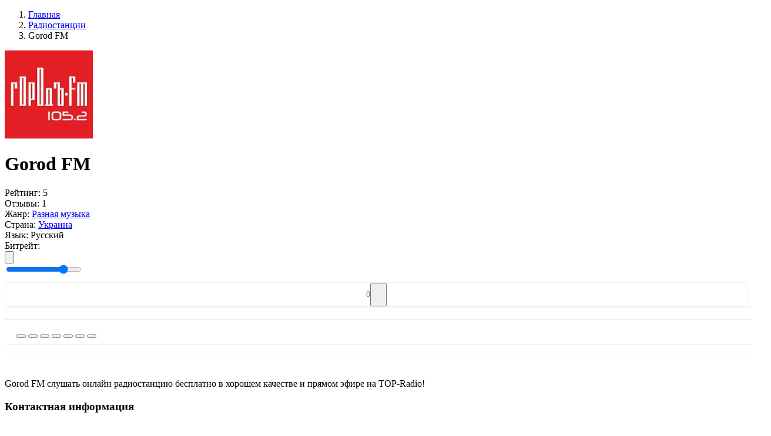

--- FILE ---
content_type: text/html; charset=UTF-8
request_url: https://top-radio.pro/web/gorodfm-ua
body_size: 22184
content:
<!DOCTYPE html>
<html lang="ru" itemscope itemtype="http://schema.org/WebPage">
<head itemscope itemtype="http://schema.org/WPHeader">
    <meta charset="UTF-8"/>
    <meta name="csrf-token" content="rkxgVrrZsWYEq7qi9P3MR0rMrlYBhQzdvjEUUXuJ" />
        <title itemprop="headline">Gorod FM — слушать онлайн на Топ-Радио</title>
    
    
    <meta property="og:type" content="website" />
    <meta property="og:title" content="Gorod FM — слушать онлайн на Топ-Радио" />
        <meta property="og:description" content="Радио Gorod FM слушать онлайн бесплатно в хорошем качестве прямом эфире на TopRadio." />
        <meta property="og:url" content="https://top-radio.pro/web/gorodfm-ua" />

        <meta name="description" content="Радио Gorod FM слушать онлайн бесплатно в хорошем качестве прямом эфире на TopRadio." />
    
        <meta property="og:image" content="https://top-radio.pro/assets/image/radio/180/gorodfm-ua.jpg" />
    
    <meta name="format-detection" content="telephone=no"/>
    <meta name="viewport" content="width=device-width, height=device-height"/>

    <link rel="shortcut icon" href="https://top-radio.pro/favicon.ico" type="image/x-icon"/>
    <link rel="icon" href="https://top-radio.pro/favicon.svg" type="image/svg+xml"/>

    <link href="https://cdn.jsdelivr.net" rel="dns-prefetch"/>
   <!-- <link href="https://pagead2.googlesyndication.com" rel="dns-prefetch"/>-->
    <link href="https://yastatic.net" rel="dns-prefetch"/>

    <!--[if lt IE 9]>
    <script src="https://top-radio.pro/js/respond.min.js"></script>
    <![endif]-->

    <link rel="stylesheet" type="text/css" href="https://top-radio.pro/css/mainStyles.css?v=8354853456537"/>
    <!-- Yandex.RTB -->
<script>window.yaContextCb=window.yaContextCb||[]</script>
<script src="https://yandex.ru/ads/system/context.js" async></script>


</head>
<body>

    <div class="page flex reverse">

        <div class="main">
            
<div class="main-content flex">

    <div class="main-left main-radio">

        <ol itemscope itemtype="https://schema.org/BreadcrumbList" class="box-breadcrumbs flex align-baseline">
        
                            <li itemprop="itemListElement" itemscope itemtype="https://schema.org/ListItem">
                	<a itemprop="item" href="https://top-radio.pro" class="box-breadcrumbs__link">
                		<span itemprop="name">Главная</span>
                	</a>
                	<meta itemprop="position" content="1" />
                </li>
            
        
                            <li itemprop="itemListElement" itemscope itemtype="https://schema.org/ListItem">
                	<a itemprop="item" href="https://top-radio.pro/web" class="box-breadcrumbs__link">
                		<span itemprop="name">Радиостанции</span>
                	</a>
                	<meta itemprop="position" content="2" />
                </li>
            
        
                        	<li class="box-breadcrumbs__active">Gorod FM</li>
            
            </ol>



        <div class="box" itemscope itemtype="https://schema.org/RadioStation">
            <div class="box-content">
                <div class="box-body p-0">

                    <div class="box-radio__block-infoplayer flex align-center justify-beetwen">

                        <div class="box-radio__centify-item flex align-center justify-beetwen">

                            <div class="box-radio__cover">
                                <img itemprop="image" class="box-radio__cover-img" width="150" height="150" src="[data-uri]" alt="Gorod FM — слушать онлайн" />
                            </div>

                            <div class="box-radio__inform">
                                <div class="box-radio__info">

                                                                            <h1 itemprop="name" class="box-title box-title__radio">Gorod FM</h1>
                                    
                                    <div itemprop="aggregateRating" itemscope itemtype="https://schema.org/AggregateRating" class="box-radio__info-min flex align-center">
                                        <div class="box-radio__info-rating flex align-center">
                                            <span class="box-radio__info-rating__title">Рейтинг:</span>
                                            <span itemprop="ratingValue" class="box-radio__info-rating__numb flex">
                                                <span class="box-radio__info-rating__icon svg_icon_star_active"></span>
                                                5
                                            </span>
                                        </div>
                                        <div class="box-radio__info-count flex">
                                            <span class="box-radio__info-count__title">Отзывы:</span>
                                            <span itemprop="reviewCount" class="box-radio__info-count__link">1</span>
                                        </div>
                                    </div>
                                    <div class="box-radio__info-list">

                                                                                        <div class="box-radio__info-list__item flex justify-beetwen">
                                                    <span class="box-radio__info-list__name">Жанр:</span>
                                                    <a class="box-radio__info-list__link active_box" href="https://top-radio.pro/genres/raznoe">Разная музыка</a>
                                                </div>
                                        
                                        <div class="box-radio__info-list__item flex justify-beetwen">
                                            <span class="box-radio__info-list__name">Страна:</span>
                                                                                                                                                                                                        <a class="box-radio__info-list__link" href="https://top-radio.pro/ukraina">Украина</a>
                                                                                                                                                                                        </div>

                                                                                <div class="box-radio__info-list__item flex justify-beetwen">
                                            <span class="box-radio__info-list__name">Язык:</span>
                                            <span class="box-radio__info-list__link">Русский</span>
                                        </div>
                                        
                                    </div>

                                </div>
                            </div>
                        </div>
                        <div class="box-radio__player flex flex-column">
                            <div class="box-radio__player-play">
                                <div class="playerJs-load">
                                    <span class="player__play-icon svg_icon_loading"></span>
                                </div>
                                <button class="player-btn__play button-play" style="display:none;">
                                    <span class="player__play-icon svg_icon_play_btn"></span>
                                </button>
                                <button class="player-btn__play button-pause" style="display:none;">
                                    <span class="player__play-icon svg_icon_pause_btn"></span>
                                </button>
                                <input id="hidden-link" type="hidden" value="">
                            </div>

                            <div class="box-radio__current-other">
                                <div class="box-radio__bitrate flex justify-center">
                                    <span class="box-radio__bitrate-title">Битрейт: </span>
                                    <div id="qualities" class="box-radio__bitrate-list"></div>
                                </div>
                                <div class="box-radio__volume flex justify-center">
                                    <button class="box-radio__volume-btn playerJs-unmute">
                                        <svg class="box-radio__volume-btn__icon" viewBox="0 0 18 16" xmlns="http://www.w3.org/2000/svg"><path d="M12.002 9.53a2.786 2.786 0 0 0 0-3.067 2.486 2.486 0 0 0-1.217-1.006.604.604 0 0 0-.27-.054.675.675 0 0 0-.487.2.661.661 0 0 0-.206.493c0 .151.043.28.13.384.087.104.191.195.314.27.122.076.245.159.368.25.122.09.227.217.313.383.087.166.13.372.13.617s-.043.45-.13.616a1.093 1.093 0 0 1-.313.385c-.123.09-.246.173-.368.248a1.263 1.263 0 0 0-.314.27.584.584 0 0 0-.13.385.66.66 0 0 0 .206.492c.137.133.299.2.486.2a.605.605 0 0 0 .27-.054c.506-.202.911-.54 1.218-1.011Z" fill="#7F8CB2"/><path d="M14.312 11.056c.613-.934.92-1.952.92-3.056a5.46 5.46 0 0 0-.92-3.056 5.338 5.338 0 0 0-2.434-2.04.78.78 0 0 0-.281-.053.666.666 0 0 0-.487.205.666.666 0 0 0-.206.487c0 .281.14.494.422.638.404.21.678.368.822.476.534.39.95.878 1.25 1.466.299.588.448 1.213.448 1.877 0 .663-.15 1.289-.449 1.877a4.084 4.084 0 0 1-1.249 1.465c-.144.109-.418.267-.822.476-.281.145-.422.357-.422.639 0 .187.069.35.206.486a.677.677 0 0 0 .497.206.758.758 0 0 0 .27-.054 5.337 5.337 0 0 0 2.434-2.04Z" fill="#7F8CB2"/><path d="M16.626 3.43A8.169 8.169 0 0 0 12.97.363a.779.779 0 0 0-.281-.054.666.666 0 0 0-.487.206.665.665 0 0 0-.206.487c0 .26.141.472.422.638.051.029.132.066.244.113.111.047.192.085.243.114.332.18.628.364.887.551a6.896 6.896 0 0 1 2.077 2.456c.498.98.747 2.023.747 3.126a6.815 6.815 0 0 1-.747 3.126c-.497.981-1.19 1.8-2.077 2.456-.26.187-.555.371-.887.552-.05.028-.132.066-.243.113a2.355 2.355 0 0 0-.244.114c-.28.165-.422.378-.422.638 0 .187.069.35.206.486.137.138.3.206.487.206a.775.775 0 0 0 .28-.054 8.166 8.166 0 0 0 3.657-3.067A8.128 8.128 0 0 0 18 8a8.126 8.126 0 0 0-1.374-4.57Z" fill="#7F8CB2"/><path fill="transparent" d="M7.5 2.167v11.666L4.167 10.5h-2.5a.833.833 0 0 1-.834-.833V6.333a.833.833 0 0 1 .834-.833h2.5L7.5 2.167Z" stroke="#878FA4" stroke-width="2" stroke-linecap="round" stroke-linejoin="round"/></svg>
                                    </button>
                                    <button class="box-radio__volume-btn playerJs-mute" style="display: none;">
                                        <svg class="box-radio__volume-btn__icon" viewBox="0 0 20 14" xmlns="http://www.w3.org/2000/svg"><path fill="transparent" d="M8.5 1.167v11.666L5.167 9.5h-2.5a.833.833 0 0 1-.834-.833V5.333a.833.833 0 0 1 .834-.833h2.5L8.5 1.167Z" stroke="#878FA4" stroke-width="2" stroke-linecap="round" stroke-linejoin="round"/><path fill-rule="evenodd" clip-rule="evenodd" d="M15.656 7.504 13.22 9.938a.65.65 0 1 1-.92-.919l2.435-2.435-2.375-2.375a.65.65 0 1 1 .92-.92l2.375 2.376L18.03 3.29a.65.65 0 1 1 .92.92l-2.376 2.374L19.01 9.02a.65.65 0 0 1-.92.92l-2.434-2.435Zm-.142-.142L13.08 9.797l2.434-2.435Zm3.295-3.294Zm.06 5.729a.45.45 0 1 0 0 0Z" fill="#878FA4"/></svg>
                                    </button>
                                    <div class="box-radio__volume-slider">
                                        <input id="playerJs-volume" class="box-radio__volume-slider__line playerJs-volume" value="0.8" min="0" max="1" step="0.1" type="range"/>
                                    </div>
                                </div>
        				        <div class="" style="
    border: 1px solid #eee;
    border-radius: 4px;
    margin-top: 10px;
    display: flex;
    align-items: center;
    justify-content: center;
">
        				            <span style="
    color: #777;
    font-size: 14px;
">0</span>
                                    <button class="btn-fav" data-id="7584" type="button" title="Добавить в избранное" style="
    padding: 0 10px;
    width: 28px;
    height: 40px;
    padding-right: 0;
">
                                        <span class="btn-fav__icon" style="
    width: 18px;
    height: 18px;
    margin-bottom: -4px;
    margin-right: 0;
"></span>
                                    </button>
        				        </div>
                            </div>
                        </div>

                    </div>
    <div style="
    width: 100%;
    border-top: 1px solid #eee;
    padding: 10px 20px;">                 
<!-- Yandex.RTB R-A-6170304-1 -->
<div id="yandex_rtb_R-A-6170304-1"></div>
<script>
window.yaContextCb.push(()=>{
	Ya.Context.AdvManager.render({
		"blockId": "R-A-6170304-1",
		"renderTo": "yandex_rtb_R-A-6170304-1"
	})
})
</script></div>
                        <div style="
    width: 100%;
    border-top: 1px solid #eee;
    padding: 10px 20px;
">

                                    <script>
/* Socials Share */
!function(e){var t;if("function"==typeof define&&define.amd&&(define(e),t=!0),"object"==typeof exports&&(module.exports=e(),t=!0),!t)window.JSShare=e()}((function(){function e(e){""===e.url&&(e.url=location.href);var t=e.url,n="";return""!==e.utm_source&&(n+="&utm_source="+e.utm_source),""!==e.utm_medium&&(n+="&utm_medium="+e.utm_medium),""!==e.utm_campaign&&(n+="&utm_campaign="+e.utm_campaign),""!==n&&(t=t+"?"+n),t}"indexOf"in Array.prototype||(Array.prototype.indexOf=function(e,t){void 0===t&&(t=0),t<0&&(t+=this.length),t<0&&(t=0);for(var n=this.length;t<n;t++)if(t in this&&this[t]===e)return t;return-1});var t={unknown:function(t){return encodeURIComponent(e(t))},vk:function(t){return"http://vk.com/share.php?url="+encodeURIComponent(e(t))+"&title="+encodeURIComponent(t.title)+"&description="+encodeURIComponent(t.text)+"&image="+encodeURIComponent(t.image)+"&noparse=true"},ok:function(t){return"https://connect.ok.ru/offer?url="+encodeURIComponent(e(t))+"&title="+encodeURIComponent(t.title)+"&description="+encodeURIComponent(t.text)+"&imageUrl="+encodeURIComponent(t.image)},fb:function(t){return"https://www.facebook.com/sharer.php?u="+encodeURIComponent(e(t))},facebook:function(t){return"https://www.facebook.com/sharer.php?u="+encodeURIComponent(e(t))},googlebookmarks:function(t){return"https://www.google.com/bookmarks/mark?op=edit&bkmk="+encodeURIComponent(e(t))+"&title="+encodeURIComponent(t.title)+"&annotation="+encodeURIComponent(t.text)+"&labels="},livejournal:function(t){return"http://livejournal.com/update.bml?subject="+encodeURIComponent(t.title)+"&event="+encodeURIComponent(t.text+'<br/><a href="'+e(t)+'">'+t.title+"</a>")+"&transform=1"},tumblr:function(t){return"https://www.tumblr.com/widgets/share/tool?canonicalUrl="+encodeURIComponent(e(t))+"&title="+encodeURIComponent(t.title)+"&caption="+encodeURIComponent(t.text)+"&tags="},pinterest:function(t){return"http://pinterest.com/pin/create/link/?url="+encodeURIComponent(e(t))},linkedin:function(t){return"https://www.linkedin.com/shareArticle?mini=true&url="+encodeURIComponent(e(t))+"&title="+encodeURIComponent(t.title)+"&summary="+encodeURIComponent(t.text)},reddit:function(t){return"https://reddit.com/submit?url="+encodeURIComponent(e(t))+"&title="+encodeURIComponent(t.title)},twitter:function(t){var n=e(t);return"http://twitter.com/share?text="+encodeURIComponent(t.title)+"&url="+encodeURIComponent(n)+"&counturl="+encodeURIComponent(n)},mailru:function(t){return"http://connect.mail.ru/share?url="+encodeURIComponent(e(t))+"&title="+encodeURIComponent(t.title)+"&description="+encodeURIComponent(t.text)+"&imageurl="+encodeURIComponent(t.image)},googleplus:function(t){return"https://plus.google.com/share?url="+encodeURIComponent(e(t))},weibo:function(t){return"http://service.weibo.com/share/share.php?url="+encodeURIComponent(e(t))+"&title="+encodeURIComponent(t.title)+"&pic="+encodeURIComponent(t.image)},telegram:function(t){return t.link_telegram+"?url="+encodeURIComponent(e(t)+"\n"+t.title)},whatsapp:function(t){return t.link_whatsapp+"?text="+encodeURIComponent(e(t)+"\n"+t.title)},viber:function(t){return"viber://forward?text="+encodeURIComponent(e(t)+"\n"+t.title)},skype:function(t){return"https://web.skype.com/share?url="+encodeURIComponent(e(t))+"&text="+encodeURIComponent(t.title)},line:function(t){return"https://lineit.line.me/share/ui?url="+encodeURIComponent(e(t))+"&text="+encodeURIComponent(t.title)},email:function(t){return"mailto:?subject="+encodeURIComponent(t.title)+"&body="+encodeURIComponent(e(t))+encodeURIComponent("\n"+t.text)}};return function(){var e={type:"email",url:"",title:document.title,image:"",text:"",utm_source:"",utm_medium:"",utm_campaign:"",popup_width:626,popup_height:436,link_telegram:"https://telegram.me/share/url",link_whatsapp:"https://wa.me/"};function n(){}return n.go=function(n,o){var r,i,u,p=!0;return o=function(e){e=e||{};for(var t=1;t<arguments.length;t++)if(arguments[t])for(var n in arguments[t])arguments[t].hasOwnProperty(n)&&(e[n]=arguments[t][n]);return e}(e,function(e,t){var n={};for(var o in t)if(t.hasOwnProperty(o)){var r=e.getAttribute("data-"+o);null!=r&&(n[o]=r)}return n}(n,e),o),void 0===t[o.type]&&(o.type="unknown"),r=t[o.type](o),-1===["unknown","viber","telegram","whatsapp","email","skype","line"].indexOf(o.type)&&(p=null===(i=r,u=o,window.open(i,"","toolbar=0,status=0,scrollbars=1,width="+u.popup_width+",height="+u.popup_height))),!!p&&("A"===n.tagName&&"a"===n.tagName?(n.setAttribute("href",r),!0):(location.href=r,!1))},n.options=e,n}()}));

document.addEventListener("DOMContentLoaded", function(event) {
  var shareItems = document.querySelectorAll('.social_share');
  var isIOS = /iPad|iPhone|iPod/.test(navigator.platform)
    || (navigator.platform === 'MacIntel' && navigator.maxTouchPoints > 1);
  var isAndroid = /(android)/i.test(navigator.userAgent);
  var options = {};
  if (isIOS || isAndroid) {
    options.link_telegram = 'tg://msg';
    options.link_whatsapp = 'whatsapp://send';
  }
  for (var i = 0; i < shareItems.length; i += 1) {
    shareItems[i].addEventListener('click', function share(e) {
      console.log(this);
      return JSShare.go(this, options);
    });
  }
});
</script>
                                        					<div class="radiostation__social-box" style="
    margin-top: 4px;
">
    						<button class="social_share" data-type="vk" style="
    cursor: pointer;
">
    							<span class="social-icon icon-vk"></span>
    						</button>
    				        <button class="social_share" data-type="ok" style="
    cursor: pointer;
">
    				        	<span class="social-icon icon-ok"></span>
    				        </button>
    				        <button class="social_share" data-type="mailru" style="
    cursor: pointer;
">
    				        	<span class="social-icon icon-ml"></span>
    				        </button>
    				        <button class="social_share" data-type="pinterest" style="
    cursor: pointer;
">
    				        	<span class="social-icon icon-pt"></span>
    				        </button>
    				        <button class="social_share" data-type="telegram" style="
    cursor: pointer;
">
    				        	<span class="social-icon icon-tm"></span>
    				        </button>
    				        <button class="social_share" data-type="whatsapp" style="
    cursor: pointer;
">
    				        	<span class="social-icon icon-wp"></span>
    				        </button>
    				        <button class="social_share" data-type="viber" style="
    cursor: pointer;
">
    				        	<span class="social-icon icon-vr"></span>
    				        </button>
    					</div>

                        </div>

                    
                </div>
            </div>
        </div>

        
<div style="
    width: 100%;
    border-top: 1px solid #eee;
    padding: 10px 20px;">       
<!-- Yandex.RTB R-A-6170304-2 -->
<div id="yandex_rtb_R-A-6170304-2"></div>
<script>
window.yaContextCb.push(()=>{
	Ya.Context.AdvManager.render({
		"blockId": "R-A-6170304-2",
		"renderTo": "yandex_rtb_R-A-6170304-2"
	})
})
</script></div>
                        <div style="
    width: 100%;
    border-top: 1px solid #eee;
    padding: 10px 20px;
">
</div>
                                  

        
        
        
        <div class="box">
            <div class="box-content">

                <div class="box-body">

                                        <div class="box-radio__descr-bgtext">
                                                    <p>Gorod FM слушать онлайн радиостанцию бесплатно в хорошем качестве и прямом эфире на TOP-Radio!</p>
                                            </div>
                    
                    
                                    </div>

            </div>
        </div>

        <div class="box">
            <div class="box-content">

                <div class="box-header">
                    <div class="flex">
                        <div class="box-header__icon icon-web_radio"></div>
                        <h3 class="box-title">Контактная информация</h3>
                    </div>
                </div>

                <div class="box-body">

                                        <div class="box-radio__contact-item flex">
                        <div class="box-radio__contact-item__title">
                            <span>Телефон:</span>
                        </div>
                        <div class="box-radio__contact-item__text">
                            <span itemprop="telephone">+38 (056) 404-54-54, +38 (067) 564-29-67</span>
                        </div>
                    </div>
                    
                                        <div class="box-radio__contact-item flex">
                        <div class="box-radio__contact-item__title">
                            <span>Сайт:</span>
                        </div>
                        <div class="box-radio__contact-item__text">
                            <a href="http://gorodfm.com.ua" target="_blank" rel="nofollow" itemprop="sameAs">gorodfm.com.ua</a>
                        </div>
                    </div>
                    
                                        <div class="box-radio__contact-item flex">
                        <div class="box-radio__contact-item__title">
                            <span>Адрес:</span>
                        </div>
                        <div class="box-radio__contact-item__text">
                            <span itemprop="address">ул. Героев АТО, 71, Кривой Рог, Украина</span>
                        </div>
                    </div>
                    
                    
                                        <div class="box-radio__contact-item flex">
                        <div class="box-radio__contact-item__title">
                            <span>Частота:</span>
                        </div>
                        <div class="box-radio__contact-item__text">
                            <span>105.2 FM</span>
                        </div>
                    </div>
                    
                                        <div class="box-radio__contact-item flex">
                        <div class="box-radio__contact-item__title">
                            <span>E-mail:</span>
                        </div>
                        <div class="box-radio__contact-item__text">
                            <span>office@gorodfm.com.ua</span>
                        </div>
                    </div>
                    
                   
                </div>

            </div>
        </div>

        <div class="box mb-0">
            <div class="box-content">

                <div class="box-header">
                    <div class="flex align-center justify-beetwen">
                        <div class="flex">
                            <div class="box-header__icon icon-web_radio"></div>
                            <h2 class="box-title">Отзывы о «Gorod FM» <span class="review__count">(0)</span></h2>
                        </div>
                                            </div>
                </div>

                <div class="box-body">

                    <div class="box-radio__review-body">

                        <div class="box-radio__review-status"></div>

                        <div class="box-radio__review-block " data-id="7584">

                            <div class="box-radio__review-add__form mb-0  ">
                                <form class="review-add__form-box" autocomplete="off">
                                    <div class="review-add__form-top flex">
                                        <div class="review-add__form-item fm_item fm_name" data-error="Заполните поле">
                                            <input class="review-add__form-item__input form__name form__elem" type="text" name="name" placeholder="Введите имя" />
                                        </div>
                                        <div class="review-add__form-item fm_item fm_email" data-error="Заполните поле">
                                            <input class="review-add__form-item__input form__email form__elem" type="email" name="email" placeholder="Введите e-mail" />
                                        </div>
                                    </div>
                                    <div class="review-add__form-center">
                                        <div class="review-add__form-rating flex align-center ">
                                            <span class="review-add__form-item__title mb-0">Ваша оценка</span>
                                            <div class="review-add__form-item__stars">
                                                <span class="svg_icon_star_noactive" data-rating="1" data-description="Плохо"></span>
                                                <span class="svg_icon_star_noactive" data-rating="2" data-description="Есть и получше"></span>
                                                <span class="svg_icon_star_noactive" data-rating="3" data-description="Средне"></span>
                                                <span class="svg_icon_star_noactive" data-rating="4" data-description="Хорошо"></span>
                                                <span class="svg_icon_star_noactive" data-rating="5" data-description="Отлично! Рекомендую!"></span>
                                            </div>
                                            <div class=" flex">
                                                <div class="review-add__form-item__title mb-0 rating-description-error">Выберите оценку...</div>
                                                <!--<div class="review-add__form-item__title mb-0 rating-description">Пожалуйста, оцените по 5 бальной шкале</div>-->
                                            </div>
                                        </div>
                                        <input class="fm_item fm_rating" type="hidden" name="rating" id="rating_select" value="" />
                                    </div>
                                    <div class="review-add__form-bottom">
                                        <div class="review-add__form-item response mb-18 fm_item fm_text" data-error="Заполните поле">
                                            <textarea class="review-add__form-item__input form__elem form__comment" name="form__comment" placeholder="Введите сообщение" rows="10"></textarea>
                                        </div>
                                        <div class="box-list_more mt-20">
                                            <button class="side-btn btn-add btn-review__send" type="button">
                                                <span class="btn-more__text">Отправить</span>
                                            </button>
                                        </div>
                                    </div>
                                </form>
                            </div>

                            
                        </div>

                    </div>

                </div>
            </div>

        </div>
    </div>

        <div class="main-right">

        
    </div>
    
    <script>
        var IFRAMEURL = '';
        var WEBPLEERNONE = '';

        
         var STREAMS = [{"MIGX_id":"1","bitrate":"320","url":"https:\/\/onair.gorodfm.com.ua\/OnAir"}];         //STREAMS = JSON.parse(STREAMS);
        var FILE = "";
        var QUALITIES = "";
        var PL_ALIAS = "";
        var URL_ALIAS = "playlist/";
        var PAGETITLE = "";
        var ADRESS = "";
                var PL_ID = 14034;
        var PL_ALIAS = "gorodfm-ua";
        var URL_ALIAS = "playlist/gorodfm-ua";
                var ID = "7584";
            </script>

</div>


        </div>

        <div class="side">
            <div class="side-content">

                <a class="logo" href="https://top-radio.pro" title="Топ-Радио">
                    <svg viewBox="0 0 186 52" fill="none" xmlns="http://www.w3.org/2000/svg"><path d="M83.18 44.06v-21.4h4.825v3.734h.101c.364-1.305.99-2.315 1.878-3.028.901-.713 1.985-1.07 3.25-1.07.444 0 .97.067 1.575.202v4.542c-.498-.188-1.178-.282-2.04-.282-1.426 0-2.543.43-3.35 1.292-.808.861-1.212 2.046-1.212 3.553v12.456H83.18ZM105.755 40.607c1.44 0 2.651-.424 3.634-1.272.996-.861 1.494-1.931 1.494-3.21V34.49l-4.946.303c-1.212.08-2.154.383-2.827.908-.659.511-.989 1.191-.989 2.04 0 .874.33 1.574.989 2.099.673.511 1.555.767 2.645.767Zm-1.514 3.795c-2.086 0-3.802-.599-5.148-1.797-1.333-1.197-1.999-2.752-1.999-4.663 0-1.898.7-3.398 2.1-4.502 1.413-1.104 3.425-1.736 6.036-1.898l5.653-.323v-1.534c0-1.117-.357-1.985-1.07-2.604-.7-.62-1.676-.929-2.927-.929-1.171 0-2.127.262-2.867.787a3.226 3.226 0 0 0-1.353 2.14h-4.663c.107-2.032.975-3.68 2.604-4.946 1.642-1.278 3.802-1.918 6.48-1.918 2.652 0 4.772.646 6.36 1.938 1.601 1.292 2.402 3.015 2.402 5.169v14.737h-4.845v-3.412h-.101c-.606 1.144-1.521 2.06-2.746 2.746a8.007 8.007 0 0 1-3.916 1.01ZM128.935 44.402c-2.705 0-4.865-.996-6.48-2.988-1.602-1.992-2.403-4.683-2.403-8.075 0-3.378.801-6.063 2.403-8.055 1.615-1.992 3.775-2.988 6.48-2.988 1.508 0 2.84.357 3.998 1.07a6.707 6.707 0 0 1 2.624 2.887h.121V14.927h5.027V44.06h-4.926v-3.654h-.081c-.592 1.225-1.487 2.2-2.685 2.927-1.184.714-2.543 1.07-4.078 1.07Zm1.514-17.967c-1.615 0-2.893.626-3.835 1.877-.942 1.238-1.414 2.92-1.414 5.047 0 2.14.465 3.83 1.393 5.067.943 1.239 2.228 1.858 3.856 1.858 1.589 0 2.86-.626 3.816-1.878.956-1.251 1.433-2.934 1.433-5.047 0-2.1-.477-3.775-1.433-5.027-.956-1.265-2.227-1.897-3.816-1.897ZM146.079 44.06v-21.4h5.027v21.4h-5.027ZM173.378 41.515c-1.871 1.979-4.387 2.968-7.55 2.968-3.163 0-5.68-.99-7.551-2.968-1.871-1.992-2.806-4.71-2.806-8.156 0-3.432.942-6.144 2.826-8.136 1.885-2.005 4.395-3.008 7.531-3.008 3.149 0 5.659 1.003 7.53 3.008 1.884 1.992 2.826 4.704 2.826 8.136 0 3.446-.935 6.164-2.806 8.156Zm-11.386-2.887c.942 1.252 2.221 1.878 3.836 1.878 1.615 0 2.893-.626 3.835-1.878.943-1.251 1.414-3.008 1.414-5.269 0-2.247-.471-3.997-1.414-5.249-.942-1.265-2.22-1.898-3.835-1.898-1.602 0-2.881.633-3.836 1.898-.942 1.252-1.413 3.002-1.413 5.25 0 2.26.471 4.017 1.413 5.268ZM183.113 44.281c-.821 0-1.514-.276-2.079-.828-.552-.565-.828-1.258-.828-2.079 0-.808.276-1.494.828-2.06.565-.564 1.258-.847 2.079-.847.808 0 1.487.283 2.039.848.565.565.848 1.252.848 2.06 0 .82-.283 1.513-.848 2.078-.552.552-1.231.828-2.039.828ZM66 37v-5h12v5zM3.069 17.653h5.027v5.006h4.037v3.877H8.096v11.123c0 .875.208 1.521.625 1.938.418.418 1.07.626 1.959.626.592 0 1.07-.033 1.433-.1v3.835c-.606.135-1.474.202-2.604.202-2.315 0-3.97-.444-4.967-1.332-.982-.889-1.473-2.376-1.473-4.462v-11.83H0v-3.877h3.069v-5.006ZM33.214 41.515c-1.87 1.979-4.388 2.968-7.55 2.968-3.163 0-5.68-.99-7.55-2.968-1.872-1.992-2.807-4.71-2.807-8.156 0-3.432.942-6.144 2.826-8.136 1.884-2.005 4.395-3.008 7.53-3.008 3.15 0 5.66 1.003 7.53 3.008 1.885 1.992 2.827 4.704 2.827 8.136 0 3.446-.935 6.164-2.806 8.156Zm-11.386-2.887c.942 1.252 2.22 1.878 3.835 1.878 1.616 0 2.894-.626 3.836-1.878.943-1.251 1.414-3.008 1.414-5.269 0-2.247-.471-3.997-1.414-5.249-.942-1.265-2.22-1.898-3.835-1.898-1.602 0-2.88.633-3.836 1.898-.942 1.252-1.413 3.002-1.413 5.25 0 2.26.47 4.017 1.413 5.268ZM52.034 22.296c2.718 0 4.879.99 6.48 2.968 1.602 1.978 2.403 4.677 2.403 8.095 0 3.405-.794 6.097-2.383 8.076-1.588 1.978-3.728 2.967-6.42 2.967-1.534 0-2.886-.343-4.057-1.03a6.712 6.712 0 0 1-2.645-2.866h-.101v10.599h-5.027V22.659h4.906v3.695h.1c.62-1.265 1.515-2.255 2.686-2.968 1.17-.727 2.523-1.09 4.058-1.09Zm-1.535 17.988c1.629 0 2.914-.62 3.856-1.858.942-1.251 1.414-2.94 1.414-5.067 0-2.113-.478-3.795-1.434-5.047-.942-1.252-2.22-1.877-3.836-1.877-1.56 0-2.82.632-3.775 1.897-.955 1.265-1.44 2.941-1.453 5.027.013 2.1.498 3.782 1.453 5.047.956 1.252 2.214 1.878 3.775 1.878Z" fill="#fff"/><circle cx="148.688" cy="15.241" r="3.048" fill="#F95738"/><path fill-rule="evenodd" clip-rule="evenodd" d="M148.688 8.145c0 .459.373.824.827.885a6.267 6.267 0 0 1 5.383 5.384c.061.454.427.827.885.827s.834-.373.786-.828a7.876 7.876 0 0 0-.559-2.205 7.935 7.935 0 0 0-5.493-4.678 7.95 7.95 0 0 0-1.001-.171c-.456-.048-.828.328-.828.786Z" fill="#F95738"/><path fill-rule="evenodd" clip-rule="evenodd" d="M148.688 4.543c0 .489.397.88.883.925a9.817 9.817 0 0 1 8.183 6.018 9.81 9.81 0 0 1 .707 2.871c.044.487.436.884.925.884.488 0 .888-.397.851-.884a11.56 11.56 0 0 0-3.359-7.306 11.581 11.581 0 0 0-7.306-3.36c-.488-.037-.884.363-.884.852Z" fill="#F95738"/><path fill-rule="evenodd" clip-rule="evenodd" d="M148.688.895c0 .494.401.892.894.925a13.454 13.454 0 0 1 12.527 12.527c.033.493.43.894.924.894.495 0 .898-.401.869-.895a15.222 15.222 0 0 0-1.134-4.938A15.244 15.244 0 0 0 149.582.026c-.493-.029-.894.375-.894.869Z" fill="#F95738"/></svg>
                </a>



                <div class="box-mobile__menu svg_icon_mobile_menu"></div>

                <div id="mobile-menu" class="mobile-menu">

                    <div class="mobile-menu__close"></div>

                    <div class="search">
                        <form class="search-form" action="https://top-radio.pro/search" method="GET">
                            <div class="search-box">
                                <input class="search-input" type="text" name="q" placeholder="Поиск" autocomplete="off" />
                                <button class="search-btn" type="submit" title="Поиск">
                                    <svg class="search-btn__icon" viewBox="0 0 15 15" xmlns="http://www.w3.org/2000/svg"><path d="M6.286.411a6.071 6.071 0 0 1 4.768 9.83l3.237 3.237a.714.714 0 0 1-1.01 1.01l-3.237-3.237A6.071 6.071 0 1 1 6.285.411Zm0 1.429a4.643 4.643 0 1 0 0 9.286 4.643 4.643 0 0 0 0-9.286Z" fill="#fff"/></svg>
                                </button>
                            </div>
                        </form>
                    </div>

                    <div class="menu">
                        <nav>
                            <ul>
                                <li class="menu-item  ">
                                    <a class="menu-link" href="https://top-radio.pro/web">
                                        <svg class="menu-icon menu-icon__radio" viewBox="0 0 20 20" xmlns="http://www.w3.org/2000/svg"><path d="M4.7 15.3a7.5 7.5 0 1 1 10.6 0" stroke="#fff" stroke-width="1.5" stroke-linecap="round" stroke-linejoin="round"/><path d="M12.95 12.95a4.168 4.168 0 1 0-5.9 0M10 10.833V17.5M9.958 10h.084" stroke="#fff" stroke-width="1.5" stroke-linecap="round" stroke-linejoin="round"/></svg>
                                        Радио
                                    </a>
                                </li>
                                <li class="menu-item  ">
                                    <a class="menu-link" href="https://top-radio.pro/genres">
                                        <svg class="menu-icon menu-icon__genre" viewBox="0 0 20 20" xmlns="http://www.w3.org/2000/svg"><path d="M8.333 15.783A6.667 6.667 0 1 1 15.625 7.5" stroke="#fff" stroke-width="1.5" stroke-linecap="round" stroke-linejoin="round"/><path d="M9.167 7.5a1.667 1.667 0 1 0 0 3.333 1.667 1.667 0 0 0 0-3.333ZM15 15.833a1.666 1.666 0 1 1-3.332 0 1.666 1.666 0 0 1 3.332 0ZM17.5 13.333a2.418 2.418 0 0 0-2.5-2.5v5" stroke="#fff" stroke-width="1.5" stroke-linecap="round" stroke-linejoin="round"/></svg>
                                        Жанры
                                    </a>
                                </li>
                                <li class="menu-item  ">
                                    <a class="menu-link" href="https://top-radio.pro/stranyi">
                                        <svg class="menu-icon menu-icon__country" viewBox="0 0 20 20" xmlns="http://www.w3.org/2000/svg"><path d="M17.5 10a7.5 7.5 0 1 1-15 0 7.5 7.5 0 0 1 15 0v0ZM10 2.5c-1.383 0-2.5 3.333-2.5 7.5s1.117 7.5 2.5 7.5 2.5-3.333 2.5-7.5-1.117-7.5-2.5-7.5Z" stroke="#fff" stroke-width="1.5" stroke-linecap="round" stroke-linejoin="round"/><path d="M16 14.5a8.084 8.084 0 0 0-3.683-1.75 10.835 10.835 0 0 0-4.634 0A8.084 8.084 0 0 0 4 14.5M16 5.5a8.083 8.083 0 0 1-3.683 1.75c-.76.17-1.538.253-2.317.25-.78.003-1.556-.08-2.317-.25A8.083 8.083 0 0 1 4 5.5" stroke="#fff" stroke-width="1.5" stroke-linecap="round" stroke-linejoin="round"/></svg>
                                        Страны
                                    </a>
                                </li>
                                <li class="menu-item  ">
                                    <a class="menu-link" href="https://top-radio.pro/playlist">
                                        <svg class="menu-icon menu-icon__playlist" viewBox="0 0 20 20" xmlns="http://www.w3.org/2000/svg"><path d="M11.667 8.333A2.382 2.382 0 0 0 10.833 5a19.326 19.326 0 0 1-2.5-2.5v12.083" stroke="#fff" stroke-width="1.5" stroke-linecap="round" stroke-linejoin="round"/><path d="M11.667 12.5H17.5h-5.833ZM15 9.167h2.5H15Zm-3.333 6.666H17.5h-5.833Zm-6.25-4.166a2.917 2.917 0 1 0 0 5.833 2.917 2.917 0 0 0 0-5.833v0Z" stroke="#fff" stroke-width="1.5" stroke-linecap="round" stroke-linejoin="round"/></svg>
                                        Плейлисты
                                    </a>
                                </li>
                                <li class="menu-item  ">
                                    <a class="menu-link" href="https://top-radio.pro/rating">
                                        <svg class="menu-icon menu-icon__rating" viewBox="0 0 18 18" xmlns="http://www.w3.org/2000/svg"><path d="M5.667 9V6.5m-3.334-5h13.334v10a.833.833 0 0 1-.834.833H3.167a.834.834 0 0 1-.834-.833v-10Zm-.833 0h15-15ZM9 12.333V16.5v-4.167Zm.833 4.167H8.167h1.666ZM9 9V4.833 9Zm3.333 0V6.5 9Z" stroke="#fff" stroke-width="1.5" stroke-linecap="round" stroke-linejoin="round"/></svg>
                                        Рейтинг
                                    </a>
                                </li>
                                <li class="menu-item  ">
                                    <a class="menu-link" href="https://top-radio.pro/favorite">
                                        <svg class="menu-icon menu-icon__favorite" viewBox="0 0 18 16" xmlns="http://www.w3.org/2000/svg"><path d="M15.308 2.533a4.092 4.092 0 0 1 0 5.775L9 14.667 2.692 8.308a4.092 4.092 0 0 1 2.866-6.975 4.083 4.083 0 0 1 2.867 1.2c.222.22.415.466.575.734.16-.268.353-.514.575-.734a4.025 4.025 0 0 1 5.733 0v0Z" stroke="#fff" stroke-width="1.5" stroke-linecap="round" stroke-linejoin="round"/></svg>
                                        Избранное
                                    </a>
                                </li>
                                                            </ul>
                        </nav>






                    </div>

                    <div class="side-bottom">
                        <ul class="side-bottom__menu">
                            <li class="side-bottom__menu-item">
                                <a class="side-bottom__menu-link" href="https://top-radio.pro/web">Все радиостанции</a>
                            </li>
                            <li class="side-bottom__menu-item">
                                <a class="side-bottom__menu-link" href="https://top-radio.pro/privacy">Политика конфиденциальности</a>
                            </li>
                            <li class="side-bottom__menu-item">
                                <a class="side-bottom__menu-link" href="https://top-radio.pro/copyright">Правообладателям</a>
                            </li>
                            <li class="side-bottom__menu-item">
                                <a class="side-bottom__menu-link" href="https://top-radio.pro/contact">Контакты</a>
                            </li>
                        </ul>
                        <a class="side-btn btn-add btn-add__inline" href="https://top-radio.pro/add">
                            <div class="icon-add_radio btn-add__icon"></div>
                            <span>Добавить радио</span>
                        </a>
                    </div>

                    <div class="side-bottom_copyright">
                        <div class="side-bottom__menu-text">© 2026 Все права защищены</div>
                    </div>

                </div>

            </div>
        </div>

    </div>

    <script>
    if( parseInt( document.documentElement.clientHeight ) <= 910 )
    {
        var element = document.getElementById('mobile-menu');
        element.classList.add('respons-side');
    }

    function loadScript(src) { var s = document.createElement('script'); s.src = src; document.body.appendChild(s)}

    var csrf_token = "rkxgVrrZsWYEq7qi9P3MR0rMrlYBhQzdvjEUUXuJ";
    var jquery_min_js = "https://top-radio.pro/js/jquery.v3.min.js";
    var app_js = "https://top-radio.pro/js/app.js?v=1.0.2746";
    var radio_js = "https://top-radio.pro/js/radio.js?v=1.0.229";
    var favs_js = "https://top-radio.pro/js/favs.js?v=1.0.26";
    var adsbygoogle_js = '//pagead2.googlesyndication.com/pagead/js/adsbygoogle.js';
    var es5_shims_min_js = '//yastatic.net/es5-shims/0.0.2/es5-shims.min.js';
    var share_js = '//yastatic.net/share2/share.js';
    var favorite_check = 'https://top-radio.pro/js/favorite_check.js';

    var ajax_url = "https://top-radio.pro/ajax";

        var url_pl_link = "https://top-radio.pro/playlist/gorodfm-ua";
    var url_tr_link = "https://top-radio.pro/tracks/gorodfm-ua";
    
    var scr = { "scripts":[
        { "src" : jquery_min_js, "async" : false},
        { "src" : app_js,     "async" : false},
        { "src" : radio_js,     "async" : false},        { "src": favs_js, "async": false },
        { "src": favorite_check, "async": false }        //{ "src" : adsbygoogle_js,"async" : true},
    ]};

    window.onload = function() {
        setTimeout(function() {
            loadScript(es5_shims_min_js);
            loadScript(share_js);
        }, 6000);
    };

    </script>

    <script>!function(t,n,r){ "use strict";var c=function(t){ if("[object Array]"!==Object.prototype.toString.call(t))return!1;for(var r=0;r<t.length;r++){ var c=n.createElement("script"),e=t[r];c.src=e.src,c.async=e.async,n.body.appendChild(c)}return!0};t.addEventListener?t.addEventListener("load",function(){ c(r.scripts);},!1):t.attachEvent?t.attachEvent("onload",function(){ c(r.scripts)}):t.onload=function(){ c(r.scripts)}}(window,document,scr);</script>

 <!-- Yandex.Metrika counter --> <script type="text/javascript" > (function(m,e,t,r,i,k,a){m[i]=m[i]||function(){(m[i].a=m[i].a||[]).push(arguments)}; m[i].l=1*new Date(); for (var j = 0; j < document.scripts.length; j++) {if (document.scripts[j].src === r) { return; }} k=e.createElement(t),a=e.getElementsByTagName(t)[0],k.async=1,k.src=r,a.parentNode.insertBefore(k,a)}) (window, document, "script", "https://mc.yandex.ru/metrika/tag.js", "ym"); ym(90989879, "init", { clickmap:true, trackLinks:true, accurateTrackBounce:true, webvisor:true }); </script> <noscript><div><img src="https://mc.yandex.ru/watch/90989879" style="position:absolute; left:-9999px;" alt="" /></div></noscript> <!-- /Yandex.Metrika counter -->

</body>
</html>
